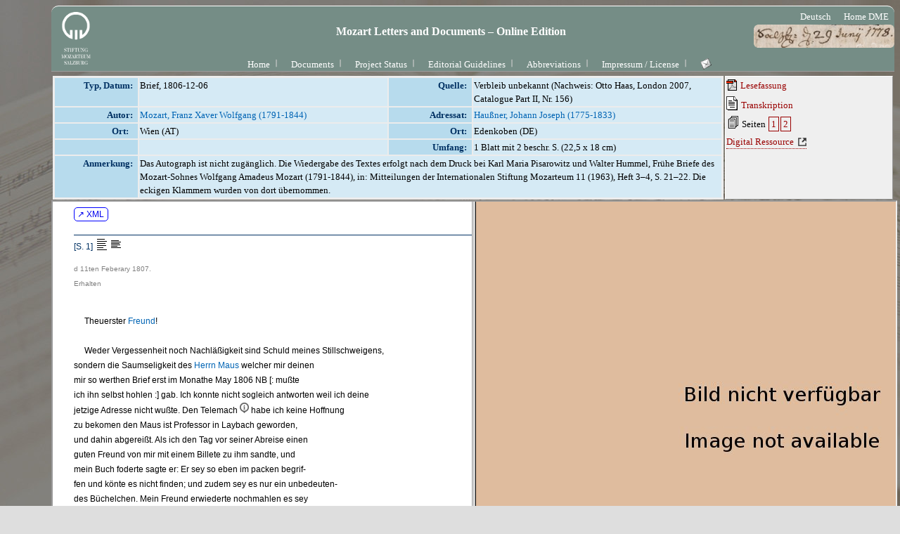

--- FILE ---
content_type: text/html; charset=UTF-8
request_url: https://dme.mozarteum.at/DME/briefe/letter.php?mid=2170&cat=3
body_size: 3449
content:


<!DOCTYPE html PUBLIC "-//W3C//DTD HTML 4.01 Transitional//EN" "http://www.w3.org/TR/html4/loose.dtd">
<html>
<head>
<!-- Google tag (gtag.js) -->
<script async src="https://www.googletagmanager.com/gtag/js?id=G-2W3F2205D6"></script>
<script>
  window.dataLayer = window.dataLayer || [];
  function gtag(){dataLayer.push(arguments);}
  gtag('js', new Date());

  gtag('config', 'G-2W3F2205D6');
</script>
<link rel="icon" type="image/png" href="/DME/img/logo-ism-black.png"
<meta http-equiv="content-type" content="text/html;charset=utf-8">
<meta name="author" content="ISM">
<meta name="generator" content="VIM">
<meta name="viewport" content="width=device-width, initial-scale=1">
<title>Briefe und Aufzeichnungen</title>
<link rel="stylesheet" type="text/css" media="screen" href="../stylesheet/stylesheet.css.php">
<link rel="stylesheet" type="text/css" media="print, embossed" href="../stylesheet/print.css.php">
<script type='text/javascript' src="https://ajax.googleapis.com/ajax/libs/jquery/2.2.2/jquery.min.js"></script>
<script src="https://kit.fontawesome.com/98ae84ed4a.js" crossorigin="anonymous"></script>
<script src='../JS/hlrows.js' type='application/javascript'></script>
<script src='../objs/raradocs/transcr/pyparser/radoc.js' type='application/javascript'></script>
</head>

<body id="col1">
<div id="rootdiv" style="text-align:center; margin-left: 65px">
	<div id="headline_fullw">
			<a href="https://www.mozarteum.at/digitale-mozart-edition/#dmeletters-documents-section"><img style="float:left" width="90" height="90" src="../img/space.gif" alt="ism"/></a>
			<div style="float:right;height:90px;padding-top:5px; padding-right:5px; padding-left:5px;">&nbsp;<a href="/DME/briefe/letter.php?cat=3&mid=2170&l=1" class="menu"><span class="menu">Deutsch</span></a>&nbsp;&nbsp;<a href="../../" class="menu"><span class="menu">Home DME</span></a>&nbsp;</div>
			<h1 class="text_big" style="margin-left:90px;height:55px;background:url(../img/bg/logo_letters-rnd.png) no-repeat right top;background-size:200px;position:relative;padding-right:80px;top:15px;">Mozart Letters and Documents &ndash; Online Edition</h1><div style="width:94%;text-align:center;position:absolute;top:82px"><a href="../main/cms.php?tid=110&amp;sec=briefe" class="menu">Home</a><img src="../nma/images/ism/main_nav_sep.gif" style="position: relative; top: -3px; vertical-align: top;" alt="sep" border="0" height="22" width="18"/><a href="../briefe/doclist.php?l=2" class="menu">Documents</a><img src="../nma/images/ism/main_nav_sep.gif" style="position: relative; top: -3px; vertical-align: top;" alt="sep" border="0" height="22" width="18"/><a href="../main/cms.php?tid=111&amp;sec=briefe" class="menu">Project Status</a><img src="../nma/images/ism/main_nav_sep.gif" style="position: relative; top: -3px; vertical-align: top;" alt="sep" border="0" height="22" width="18"/><a href="../main/cms.php?tid=112&amp;sec=briefe" class="menu">Editorial Guidelines</a><img src="../nma/images/ism/main_nav_sep.gif" style="position: relative; top: -3px; vertical-align: top;" alt="sep" border="0" height="22" width="18"/><a href="../main/cms.php?tid=113&amp;sec=briefe" class="menu">Abbreviations</a><img src="../nma/images/ism/main_nav_sep.gif" style="position: relative; top: -3px; vertical-align: top;" alt="sep" border="0" height="22" width="18"/><a href="../main/cms.php?tid=130&amp;sec=briefe" class="menu">Impressum / License</a><img src="../nma/images/ism/main_nav_sep.gif" style="position: relative; top: -3px; vertical-align: top;" alt="sep" border="0" height="22" width="18"/><a href="mailto:morgenstern@mozarteum.at?subject=mobridoc-bug-report" class="menu"><img src='../img/emailButton.png' style='vertical-align:-15%' 
			onmouseover="this.src='../img/emailButton_gr.png';" onmouseout="this.src='../img/emailButton.png';"
			alt='send a message' title='send a message'></a></div></div>    <table summary="metadata frame table" border="0" style="width:100%;">
        <tr>
            <td class="rslt_1" style="width:80%;vertical-align: top;border:0pt dotted;z-index:-1">
                <div id="dbmetadata">
                    <table summary='letter metadata' border='0' id='rslt1' width='100%'><tr><td width='120' class='itemlbl' >Typ, Datum:</td><td class='itemcnt'>Brief,  1806-12-06</td><td width='120' class='itemlbl'>Quelle:</td><td class='itemcnt'>Verbleib unbekannt (Nachweis: Otto Haas, London 2007, Catalogue Part II, Nr. 156)</td></tr><tr><td class='itemlbl'>Autor: </td><td class='itemcnt'><span class='person key' key='39407'>Mozart, Franz Xaver Wolfgang (1791-1844)</span></td><td width='120' class='itemlbl'>Adressat: </td><td class='itemcnt'><span class='person key' key='75487'>Haußner, Johann Joseph (1775-1833)</span></td></tr><tr><td width='120' class='itemlbl'>Ort: &nbsp; </td><td class='itemcnt'>Wien (AT)</td><td width='120' class='itemlbl'>Ort: </td><td class='itemcnt'>Edenkoben (DE)</td></tr><tr><td width='120' class='itemlbl'>&nbsp;</td><td class='itemcnt'>&nbsp;</td><td width='120' class='itemlbl'>Umfang: </td><td class='itemcnt'>1 Blatt mit 2 beschr. S. (22,5 x 18 cm)</td></tr><tr><td width='120' class='itemlbl'>Anmerkung: </td><td colspan='3' class='itemcnt'>Das Autograph ist nicht zugänglich. Die Wiedergabe des Textes erfolgt nach dem Druck bei Karl Maria Pisarowitz und Walter Hummel, Frühe Briefe des Mozart-Sohnes Wolfgang Amadeus Mozart (1791-1844), in: Mitteilungen der Internationalen Stiftung Mozarteum 11 (1963), Heft 3–4, S. 21–22. Die eckigen Klammern wurden von dort übernommen.</td></tr></table>                </div>
            </td>
            <td class="rslt_1">
                <div id="linklist">
                <div id="lnklst_rdgpdf" style="margin-bottom:3px"> 
					                     <a class="mambo" title="printable text version" href="../objs/raradocs/transcr/pdf/ID_2170.pdf" title="PDF mit aufgelösten Abbreviaturen" target="docframe"><img src="../img/symb/pdf2.png" alt="pdficon" style="position: relative; bottom: -3px;" border="0"> Lesefassung </a>
										                </div>

                <div id="lnklst_englpdf" style="margin-bottom:3px">
                        
                </div>
                
                <div id="lnklst_transcription" style="margin-bottom:3px"> 
                     <a class="mambo" title="diplomatic transcription with digital facsimile" href="transcrscan_syn.php?fn=../objs/raradocs/transcr/htm/ID_2170.htm&amp;in=../objs/raradocs/facsim/web/na.jpg" target="docframe"><img src="../img/symb/text_18.gif" alt="fksico" style="position: relative; bottom: -3px;" border="0"> Transkription </a>
                </div>
                <div id="lnklst_fakspgs" style="margin-bottom:3px"> 
                     <img src="../img/symb/view_18.gif" alt="fksico" style="position: relative; bottom: -3px;" border="0"> Seiten <a class="mambo border" href="transcrscan_syn.php?g=Zm49Li4vb2Jqcy9yYXJhZG9jcy90cmFuc2NyL2h0bS9JRF8yMTcwLmh0bSNwZzEmaW49Li4vb2Jqcy9yYXJhZG9jcy9mYWNzaW0vd2ViL25hLmpwZw==" target="docframe">1</a><a class="mambo border" href="transcrscan_syn.php?g=Zm49Li4vb2Jqcy9yYXJhZG9jcy90cmFuc2NyL2h0bS9JRF8yMTcwLmh0bSNwZzImaW49Li4vb2Jqcy9yYXJhZG9jcy9mYWNzaW0vd2ViL25hLmpwZw==" target="docframe">2</a>                       
                </div>

                <div id="lnklst_extrsc" style="margin-bottom:3px">
                <a class="mambo external" title=" (Verbleib unbekannt)" target="_blank" href="http://www.ottohaas-music.com/41-2catalogue.html">Digital Ressource</a>                                        
                </div>
                </div>
            </td>
        </tr>
    </table>

    <div id="mupsec">
       <iframe title="textframe" name="docframe" src="transcrscan_syn.php?fn=../objs/raradocs/transcr/htm/ID_2170.htm&amp;in=../objs/raradocs/facsim/web/na.jpg&amp;l=2" style="height:1000px; width:100%; background-color:#fff; margin-bottom:0.5em;position:relative;top:-1px;">
            </iframe>
    </div>

    <div style="position:relative;top:-1px;">            
        <div id="pgfooter">
<table summary='footer center container' width="100%" border="0" cellpadding="0" cellspacing="0" style="color:#fff;background-color:#758D86;border-bottom: 1px solid #fff;border-bottom-left-radius: 10px;border-bottom-right-radius: 10px">
<tr><td align="center">	<table summary='footer content table' width="100%" border="0">
		<tr><td align="center" style="color:#fff;background-color:#758D86">
DIGITAL MOZART EDITION<br/>
A Project of the <a class='menulnk ppup' target='_blank' href='http://www.mozarteum.at/'>Mozarteum Foundation Salzburg</a> and <a class='menulnk ppup' target='_blank' href='http://www.packhum.org'>The Packard Humanities Institute</a><br/>
Salzburg - Los Altos 2006 ff.<div style='float:right;padding-right:5px;'><a class='menulnk ppup' target='_blank' href='https://mozarteum.at/impressum/'>Impressum</a></div>		</td></tr>
	</table>
</td></tr>
</table>
</div>
<script type='text/javascript'> 
    function inIframe () {
        try {
            return window.self !== window.top;
        } catch (e) {
            return true;
        }
    }
    jQuery(document).ready(function(){
        var left = (jQuery(window).width()/2)-(900/2),
            top = (jQuery(window).height()/2)-(600/2);
        jQuery('popup').click(function(){
            var popup = window.open(this.href,"popup","width=900, height=600, top="+top+",left="+left+"status=no,toolbar=no");
            popup.focus();
            return false;
        });

        if(inIframe()) {
            jQuery('div#headline_fullw').hide();
            jQuery('div#pgfooter').hide();
        }else{
            //console.log('no iframe!')
        }
    });
</script></div>
<script type='text/javascript'> 
    function inIframe () {
        try {
            return window.self !== window.top;
        } catch (e) {
            return true;
        }
    }
    jQuery(document).ready(function(){
        var left = (jQuery(window).width()/2)-(900/2),
            top = (jQuery(window).height()/2)-(600/2);
        jQuery('popup').click(function(){
            var popup = window.open(this.href,"popup","width=900, height=600, top="+top+",left="+left+"status=no,toolbar=no");
            popup.focus();
            return false;
        });

        if(inIframe()) {
            jQuery('div#headline_fullw').hide();
            jQuery('div#pgfooter').hide();
        }else{
            //console.log('no iframe!')
        }
    });
</script>    </div>
</div>
</body>
<script type="text/javascript">
    $("div#mupsec iframe").attr('src', $("div#mupsec iframe").attr('src')  + window.location.hash);
 </script>
</html>


--- FILE ---
content_type: text/html; charset=UTF-8
request_url: https://dme.mozarteum.at/DME/briefe/transcrscan_syn.php?fn=../objs/raradocs/transcr/htm/ID_2170.htm&in=../objs/raradocs/facsim/web/na.jpg&l=2
body_size: 1171
content:


<!DOCTYPE html PUBLIC "-//W3C//DTD HTML 4.01 Transitional//EN" "http://www.w3.org/TR/html4/loose.dtd">
<html>
<head>
<!-- Google tag (gtag.js) -->
<script async src="https://www.googletagmanager.com/gtag/js?id=G-2W3F2205D6"></script>
<script>
  window.dataLayer = window.dataLayer || [];
  function gtag(){dataLayer.push(arguments);}
  gtag('js', new Date());

  gtag('config', 'G-2W3F2205D6');
</script>
<link rel="icon" type="image/png" href="/DME/img/logo-ism-black.png"
<meta http-equiv="content-type" content="text/html;charset=utf-8">
<meta name="author" content="ISM">
<meta name="generator" content="VIM">
<meta name="viewport" content="width=device-width, initial-scale=1">
<title>Transcription::Original</title>
<link rel="stylesheet" type="text/css" media="screen" href="../stylesheet/stylesheet.css.php">
<link rel="stylesheet" type="text/css" media="print, embossed" href="../stylesheet/print.css.php">
<script type='text/javascript' src="https://ajax.googleapis.com/ajax/libs/jquery/2.2.2/jquery.min.js"></script>
<script src="https://kit.fontawesome.com/98ae84ed4a.js" crossorigin="anonymous"></script>
<script src='../JS/hlrows.js' type='application/javascript'></script>
<script src='../objs/raradocs/transcr/pyparser/radoc.js' type='application/javascript'></script>
	<script type="text/javascript">
        // should read the page anchorname (location.hash)
        // in calls like .../transcr/htm/BD_7.htm#pg2
        function loadPage(){
            document.getElementById('fr1').src = document.getElementById('fr1').src + window.location.hash;
            //console.log(document.getElementById('fr1').src)
        }
    </script>
</head>
<script>
        const gaDiv = document.createElement('div');
        gaDiv.style.display = 'none';
        //document.body.prepend(gaDiv);
        fetch('../JS/ggle.htm')
                .then(response => response.text())
                .then(data => {
                        gaDiv.innerHTML = data;
                })
                .catch(error => {
                        console.error('Error loading the HTML file:', error);
                })
</script>
   <frameset id="innerfs" onload="loadPage();" cols="50%,50%" >
     <frame id="fr1" frameborder=1 name="transcr" src="../objs/raradocs/transcr/htm/ID_2170.htm">
     <frame id="fr2" style="max-width: 100%;max-height: 100vh;margin:auto;" noresize="noresize" frameborder=1 name="scan" src="../objs/raradocs/facsim/web/na.jpg">
   </frameset>
   <!-- <script type="text/javascript"> window.location.reload();</script> -->
</html>

--- FILE ---
content_type: text/html
request_url: https://dme.mozarteum.at/DME/objs/raradocs/transcr/htm/ID_2170.htm
body_size: 3032
content:

            
<!DOCTYPE html PUBLIC "-//W3C//DTD HTML 4.01 Transitional//EN"
      	"http://www.w3.org/TR/html4/loose.dtd">
      <html>
   <head>
      <meta http-equiv="Content-Type" content="text/html; charset=utf-8">
      <title>ID_2170.xml</title>
      <link href="../pyparser/stylebrf.css" media="print,screen" rel="stylesheet" type="text/css">
      <script src="https://ajax.googleapis.com/ajax/libs/jquery/2.2.2/jquery.min.js" type="application/javascript"></script>
      <script src="../pyparser/radoc.js" type="application/javascript"></script>
      </head>
   <body class="brf" style="line-height:180%;"><a class="btnma" target="_blank" href="https://raw.githubusercontent.com/ism-dme/mobri/master/xml/ID_2170.xml">
         ↗ XML
         </a>
      
      <div class="letter">
         
         
         <div class="notism">
            
            <div class="pgbreak" id="pg1">[S. 1]
               	   	<img alt="increment_line_height_2" onclick="lineHtIncr();return false;" onmouseout="UnTip()" onmouseover="Tip('Zeilenabstand vergrößern');" src="../imgs/icon_lft_incr.gif" style="position:relative;top:3px;"><img alt="decrement_line_height_2" onclick="lineHtDecr();return false;" onmouseout="UnTip()" onmouseover="Tip('Zeilenabstand verkleinern');" src="../imgs/icon_lft_norm.gif" style="position:relative;top:3px;"></div>
            
            <div class="addrecip" onmouseover="Tip('Empfangsvermerk')" onmouseout="UnTip()">d 11ten Feberary 1807.<br>
               Erhalten
            </div>
            <br>
            &nbsp;&nbsp;&nbsp;&nbsp;&nbsp;Theuerster <span class="person key" key="75487">Freund</span>!<br>
            <br>
            &nbsp;&nbsp;&nbsp;&nbsp;&nbsp;Weder Vergessenheit noch Nachläßigkeit sind Schuld meines Stillschweigens,<br>
            sondern die Saumseligkeit des <span class="person key" key="84712">Herrn Maus</span> welcher mir deinen<br>
            mir so werthen Brief erst im Monathe May 1806 NB [: mußte<br>
            ich ihn selbst hohlen :] gab. Ich konnte nicht sogleich antworten weil ich deine<br>
            jetzige Adresse nicht wußte. Den Telemach&nbsp;<img alt="note" src="../imgs/icon_info.png" onmouseover="Tip('<i&gt;Les Aventures des Télémaque</i&gt; (1717) von François de Salignac de La Mothe Fénelon.')" onmouseout="UnTip()">  habe ich keine Hoffnung<br>
            zu bekomen den Maus ist Professor in Laybach geworden,<br>
            und dahin abgereißt. Als ich den Tag vor seiner Abreise einen<br>
            guten Freund von mir mit einem Billete zu ihm sandte, und<br>
            mein Buch foderte sagte er: Er sey so eben im packen begrif-<br>fen und könte es nicht finden; und zudem sey es nur ein unbedeuten-<br>des Büchelchen. Mein Freund erwiederte nochmahlen es sey<br>
            der <i>Telemach</i>, und wen es keinen andern Werth hätte<br>
            als den, daß er von dir wäre, so hätte ich Ursache genug<br>
            ihn zu fordern. Aber alles war umsonst. Genug hievon. In<br>
            unserem Hause bist du noch imer verkant. darum weiß<br>
            niemand daß ich dir schreibe. Ich bitte dich also deine Briefe zu<br>
            adressirren an: │ <span class="person key" key="85215">Herrn Ellinger</span> in der Grünanger-<br>strasse Nr. 886 Hofmeister <span class="emendation" onmouseover="Tip('<i&gt;recte: </i&gt;beym')" onmouseout="UnTip()">beyn</span>&nbsp;<span class="person key" key="84725">Herrn v. Jeckl</span>  im<br>
            1ten Stock. │ Grüsse oftmahlen deine liebe <span class="person key" key="84727">Frau</span>, die ich sehr gut<br>
            kene. Meine <span class="person key" key="60441">Tante</span> ist mit <span class="person key" key="53275">Hr. Haibel</span> [dem seine <span class="person key" key="84713">1<sup>te</sup> Frau</span> die<br>
            Gefälligkeit erwies zu sterben] verheurathet&nbsp;<img alt="note" src="../imgs/icon_info.png" onmouseover="Tip('Sophie Weber und Johann Jakob Haibel<br&gt;heirateten erst am 7. Januar 1807 in Djakowar.')" onmouseout="UnTip()">. Ich reise in 5–6 Mo-<br>nathen nach Dännemark&nbsp;<img alt="note" src="../imgs/icon_info.png" onmouseover="Tip('Eine Reise nach Dänemark im Jahr 1807 ist nicht bekannt.')" onmouseout="UnTip()">.<br>
            
            <div class="pgbreak" id="pg2">[S. 2]
               	   	<img alt="increment_line_height_2" onclick="lineHtIncr();return false;" onmouseout="UnTip()" onmouseover="Tip('Zeilenabstand vergrößern');" src="../imgs/icon_lft_incr.gif" style="position:relative;top:3px;"><img alt="decrement_line_height_2" onclick="lineHtDecr();return false;" onmouseout="UnTip()" onmouseover="Tip('Zeilenabstand verkleinern');" src="../imgs/icon_lft_norm.gif" style="position:relative;top:3px;"></div>
            Die Schloßerin&nbsp;<img alt="note" src="../imgs/icon_info.png" onmouseover="Tip('Vielleicht die Ehefrau des Apothekers Wenzel Schlosser, der seit <br&gt;1802 die Apotheke „Zum heiligen Geist“ in Wien leitete.')" onmouseout="UnTip()"> sagte mir zuerst von deiner Heurath, welches ich<br>
            nicht gleich glauben wollte. Unser Freund <span class="person key" key="84726"><i>Capp</i></span> gab mir zuerst nähere<br>
            Nachricht von dir, wofür ich ihm sehr verbunden bin. Was meine<br>
            Liebe zu dir betrifft, bin ich noch immer der alte, nur daß ich<br>
            mehr Festigkeit besitze. [verzeihe diese kleine Eigenliebe:] Lebe<br>
            wohl und schreibe bald deinem treuen Freund<br>
            den 6tn December<br>
            1806.<br>
            &nbsp;&nbsp;&nbsp;&nbsp;&nbsp;&nbsp;&nbsp;&nbsp;&nbsp;&nbsp;&nbsp;&nbsp;&nbsp;&nbsp;&nbsp;&nbsp;&nbsp;&nbsp;&nbsp;&nbsp;&nbsp;&nbsp;&nbsp;&nbsp;&nbsp;&nbsp;&nbsp;&nbsp;&nbsp;&nbsp;&nbsp;&nbsp;&nbsp;&nbsp;&nbsp;&nbsp;&nbsp;&nbsp;&nbsp;&nbsp;&nbsp;&nbsp;&nbsp;&nbsp;&nbsp;&nbsp;&nbsp;&nbsp;&nbsp;&nbsp;&nbsp;&nbsp;<span class="person key" key="39407">Wolfgang. Mozart.</span><br>
            &nbsp;&nbsp;&nbsp;&nbsp;<i>P.S.</i><br>
            vermöge unseres Vertrages sag ich Du zu dir. <span class="person key" key="56948">Neukom</span><br>
            ist in Rußland&nbsp;<img alt="note" src="../imgs/icon_info.png" onmouseover="Tip('Sigismund von Neukomm hatte Franz Xaver Wolfgang Mozart in Komposition unterrichtet. <br&gt;Er war 1804 als Kapellmeister des Deutschen Theaters nach St. Petersburg gegangen.')" onmouseout="UnTip()"> sehr zu frieden. Ich habe 1805 eine grosse<br>
            musikalische <i>Acad</i>emie&nbsp;<img alt="note" src="../imgs/icon_info.png" onmouseover="Tip('Das Konzert, Franz Xaver Wolfgang Mozarts erster öffentlicher Auftritt als Pianist und Komponist, <br&gt;fand am 8. April 1805 im Theater an der Wien statt. F. X. W. Mozart spielte eigene Klaviervariationen <br&gt;über das Menuett im ersten Finale aus Don Giovanni op. 2, WV VII:2, <br&gt;sowie ein Klavierkonzert seines Vaters. Außerdem wurde die von F. X. W. Mozart anlässlich <br&gt;des Geburtstages von Joseph Haydn komponierte Kantate für drei Solostimmen und Orchester WV I:2 aufgeführt.')" onmouseout="UnTip()"> mit großem Beyfall gegeben. Ich<br>
            studiere noch immer, und mache öffendlich <i>Examen</i>&nbsp;<img alt="note" src="../imgs/icon_info.png" onmouseover="Tip('Franz Xaver Wolfgang Mozart besuchte das Gymnasium St. Anna in Wien.')" onmouseout="UnTip()">. Itzt<br>
            bin ich in der <i>Poesie</i>.  Verzeihe meiner schlechten<br>
            Schrift allein ich eile. Ich habe Ursache auf <span class="person key" key="84712"><i>Maus</i></span><br>
            ungehalten zu seyn. Grüsse ja recht oft deine <span class="person key" key="84727">Frau</span>, und<br>
            sage, daß ich mich gute errinre, wie oft mein Freystunden<br>
            bey ihr herrlich zu gebracht. Lebt vielleicht etwas kleines<br>
            so küß es statt mir. deine Abreise kam mir uner-<br>wartet.
            
         </div>
      </div><script src="../pyparser/wz_tooltip_5_31.js" type="text/javascript"></script></body>
</html>


--- FILE ---
content_type: text/html
request_url: https://dme.mozarteum.at/DME/objs/raradocs/transcr/htm/ID_2170.htm
body_size: 3032
content:

            
<!DOCTYPE html PUBLIC "-//W3C//DTD HTML 4.01 Transitional//EN"
      	"http://www.w3.org/TR/html4/loose.dtd">
      <html>
   <head>
      <meta http-equiv="Content-Type" content="text/html; charset=utf-8">
      <title>ID_2170.xml</title>
      <link href="../pyparser/stylebrf.css" media="print,screen" rel="stylesheet" type="text/css">
      <script src="https://ajax.googleapis.com/ajax/libs/jquery/2.2.2/jquery.min.js" type="application/javascript"></script>
      <script src="../pyparser/radoc.js" type="application/javascript"></script>
      </head>
   <body class="brf" style="line-height:180%;"><a class="btnma" target="_blank" href="https://raw.githubusercontent.com/ism-dme/mobri/master/xml/ID_2170.xml">
         ↗ XML
         </a>
      
      <div class="letter">
         
         
         <div class="notism">
            
            <div class="pgbreak" id="pg1">[S. 1]
               	   	<img alt="increment_line_height_2" onclick="lineHtIncr();return false;" onmouseout="UnTip()" onmouseover="Tip('Zeilenabstand vergrößern');" src="../imgs/icon_lft_incr.gif" style="position:relative;top:3px;"><img alt="decrement_line_height_2" onclick="lineHtDecr();return false;" onmouseout="UnTip()" onmouseover="Tip('Zeilenabstand verkleinern');" src="../imgs/icon_lft_norm.gif" style="position:relative;top:3px;"></div>
            
            <div class="addrecip" onmouseover="Tip('Empfangsvermerk')" onmouseout="UnTip()">d 11ten Feberary 1807.<br>
               Erhalten
            </div>
            <br>
            &nbsp;&nbsp;&nbsp;&nbsp;&nbsp;Theuerster <span class="person key" key="75487">Freund</span>!<br>
            <br>
            &nbsp;&nbsp;&nbsp;&nbsp;&nbsp;Weder Vergessenheit noch Nachläßigkeit sind Schuld meines Stillschweigens,<br>
            sondern die Saumseligkeit des <span class="person key" key="84712">Herrn Maus</span> welcher mir deinen<br>
            mir so werthen Brief erst im Monathe May 1806 NB [: mußte<br>
            ich ihn selbst hohlen :] gab. Ich konnte nicht sogleich antworten weil ich deine<br>
            jetzige Adresse nicht wußte. Den Telemach&nbsp;<img alt="note" src="../imgs/icon_info.png" onmouseover="Tip('<i&gt;Les Aventures des Télémaque</i&gt; (1717) von François de Salignac de La Mothe Fénelon.')" onmouseout="UnTip()">  habe ich keine Hoffnung<br>
            zu bekomen den Maus ist Professor in Laybach geworden,<br>
            und dahin abgereißt. Als ich den Tag vor seiner Abreise einen<br>
            guten Freund von mir mit einem Billete zu ihm sandte, und<br>
            mein Buch foderte sagte er: Er sey so eben im packen begrif-<br>fen und könte es nicht finden; und zudem sey es nur ein unbedeuten-<br>des Büchelchen. Mein Freund erwiederte nochmahlen es sey<br>
            der <i>Telemach</i>, und wen es keinen andern Werth hätte<br>
            als den, daß er von dir wäre, so hätte ich Ursache genug<br>
            ihn zu fordern. Aber alles war umsonst. Genug hievon. In<br>
            unserem Hause bist du noch imer verkant. darum weiß<br>
            niemand daß ich dir schreibe. Ich bitte dich also deine Briefe zu<br>
            adressirren an: │ <span class="person key" key="85215">Herrn Ellinger</span> in der Grünanger-<br>strasse Nr. 886 Hofmeister <span class="emendation" onmouseover="Tip('<i&gt;recte: </i&gt;beym')" onmouseout="UnTip()">beyn</span>&nbsp;<span class="person key" key="84725">Herrn v. Jeckl</span>  im<br>
            1ten Stock. │ Grüsse oftmahlen deine liebe <span class="person key" key="84727">Frau</span>, die ich sehr gut<br>
            kene. Meine <span class="person key" key="60441">Tante</span> ist mit <span class="person key" key="53275">Hr. Haibel</span> [dem seine <span class="person key" key="84713">1<sup>te</sup> Frau</span> die<br>
            Gefälligkeit erwies zu sterben] verheurathet&nbsp;<img alt="note" src="../imgs/icon_info.png" onmouseover="Tip('Sophie Weber und Johann Jakob Haibel<br&gt;heirateten erst am 7. Januar 1807 in Djakowar.')" onmouseout="UnTip()">. Ich reise in 5–6 Mo-<br>nathen nach Dännemark&nbsp;<img alt="note" src="../imgs/icon_info.png" onmouseover="Tip('Eine Reise nach Dänemark im Jahr 1807 ist nicht bekannt.')" onmouseout="UnTip()">.<br>
            
            <div class="pgbreak" id="pg2">[S. 2]
               	   	<img alt="increment_line_height_2" onclick="lineHtIncr();return false;" onmouseout="UnTip()" onmouseover="Tip('Zeilenabstand vergrößern');" src="../imgs/icon_lft_incr.gif" style="position:relative;top:3px;"><img alt="decrement_line_height_2" onclick="lineHtDecr();return false;" onmouseout="UnTip()" onmouseover="Tip('Zeilenabstand verkleinern');" src="../imgs/icon_lft_norm.gif" style="position:relative;top:3px;"></div>
            Die Schloßerin&nbsp;<img alt="note" src="../imgs/icon_info.png" onmouseover="Tip('Vielleicht die Ehefrau des Apothekers Wenzel Schlosser, der seit <br&gt;1802 die Apotheke „Zum heiligen Geist“ in Wien leitete.')" onmouseout="UnTip()"> sagte mir zuerst von deiner Heurath, welches ich<br>
            nicht gleich glauben wollte. Unser Freund <span class="person key" key="84726"><i>Capp</i></span> gab mir zuerst nähere<br>
            Nachricht von dir, wofür ich ihm sehr verbunden bin. Was meine<br>
            Liebe zu dir betrifft, bin ich noch immer der alte, nur daß ich<br>
            mehr Festigkeit besitze. [verzeihe diese kleine Eigenliebe:] Lebe<br>
            wohl und schreibe bald deinem treuen Freund<br>
            den 6tn December<br>
            1806.<br>
            &nbsp;&nbsp;&nbsp;&nbsp;&nbsp;&nbsp;&nbsp;&nbsp;&nbsp;&nbsp;&nbsp;&nbsp;&nbsp;&nbsp;&nbsp;&nbsp;&nbsp;&nbsp;&nbsp;&nbsp;&nbsp;&nbsp;&nbsp;&nbsp;&nbsp;&nbsp;&nbsp;&nbsp;&nbsp;&nbsp;&nbsp;&nbsp;&nbsp;&nbsp;&nbsp;&nbsp;&nbsp;&nbsp;&nbsp;&nbsp;&nbsp;&nbsp;&nbsp;&nbsp;&nbsp;&nbsp;&nbsp;&nbsp;&nbsp;&nbsp;&nbsp;&nbsp;<span class="person key" key="39407">Wolfgang. Mozart.</span><br>
            &nbsp;&nbsp;&nbsp;&nbsp;<i>P.S.</i><br>
            vermöge unseres Vertrages sag ich Du zu dir. <span class="person key" key="56948">Neukom</span><br>
            ist in Rußland&nbsp;<img alt="note" src="../imgs/icon_info.png" onmouseover="Tip('Sigismund von Neukomm hatte Franz Xaver Wolfgang Mozart in Komposition unterrichtet. <br&gt;Er war 1804 als Kapellmeister des Deutschen Theaters nach St. Petersburg gegangen.')" onmouseout="UnTip()"> sehr zu frieden. Ich habe 1805 eine grosse<br>
            musikalische <i>Acad</i>emie&nbsp;<img alt="note" src="../imgs/icon_info.png" onmouseover="Tip('Das Konzert, Franz Xaver Wolfgang Mozarts erster öffentlicher Auftritt als Pianist und Komponist, <br&gt;fand am 8. April 1805 im Theater an der Wien statt. F. X. W. Mozart spielte eigene Klaviervariationen <br&gt;über das Menuett im ersten Finale aus Don Giovanni op. 2, WV VII:2, <br&gt;sowie ein Klavierkonzert seines Vaters. Außerdem wurde die von F. X. W. Mozart anlässlich <br&gt;des Geburtstages von Joseph Haydn komponierte Kantate für drei Solostimmen und Orchester WV I:2 aufgeführt.')" onmouseout="UnTip()"> mit großem Beyfall gegeben. Ich<br>
            studiere noch immer, und mache öffendlich <i>Examen</i>&nbsp;<img alt="note" src="../imgs/icon_info.png" onmouseover="Tip('Franz Xaver Wolfgang Mozart besuchte das Gymnasium St. Anna in Wien.')" onmouseout="UnTip()">. Itzt<br>
            bin ich in der <i>Poesie</i>.  Verzeihe meiner schlechten<br>
            Schrift allein ich eile. Ich habe Ursache auf <span class="person key" key="84712"><i>Maus</i></span><br>
            ungehalten zu seyn. Grüsse ja recht oft deine <span class="person key" key="84727">Frau</span>, und<br>
            sage, daß ich mich gute errinre, wie oft mein Freystunden<br>
            bey ihr herrlich zu gebracht. Lebt vielleicht etwas kleines<br>
            so küß es statt mir. deine Abreise kam mir uner-<br>wartet.
            
         </div>
      </div><script src="../pyparser/wz_tooltip_5_31.js" type="text/javascript"></script></body>
</html>
